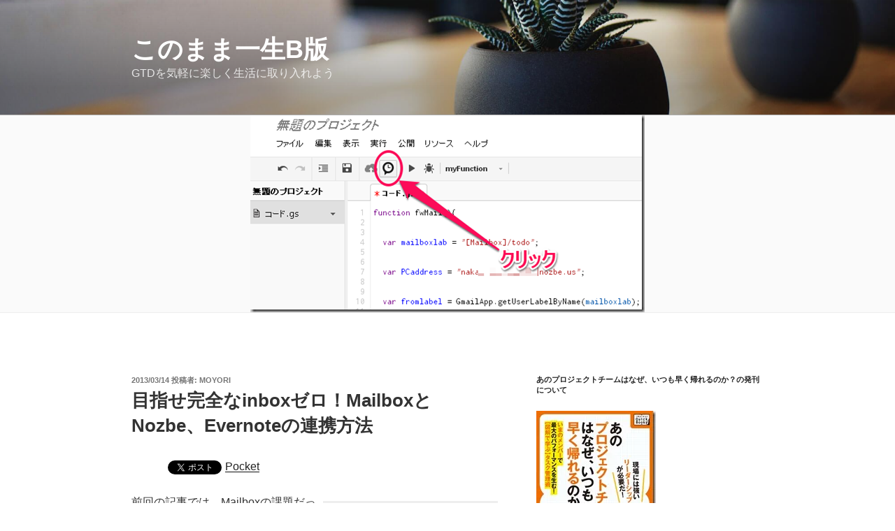

--- FILE ---
content_type: text/html; charset=utf-8
request_url: https://www.google.com/recaptcha/api2/aframe
body_size: 267
content:
<!DOCTYPE HTML><html><head><meta http-equiv="content-type" content="text/html; charset=UTF-8"></head><body><script nonce="iyMuYfdyqB-kWT2nEZclDA">/** Anti-fraud and anti-abuse applications only. See google.com/recaptcha */ try{var clients={'sodar':'https://pagead2.googlesyndication.com/pagead/sodar?'};window.addEventListener("message",function(a){try{if(a.source===window.parent){var b=JSON.parse(a.data);var c=clients[b['id']];if(c){var d=document.createElement('img');d.src=c+b['params']+'&rc='+(localStorage.getItem("rc::a")?sessionStorage.getItem("rc::b"):"");window.document.body.appendChild(d);sessionStorage.setItem("rc::e",parseInt(sessionStorage.getItem("rc::e")||0)+1);localStorage.setItem("rc::h",'1768393231632');}}}catch(b){}});window.parent.postMessage("_grecaptcha_ready", "*");}catch(b){}</script></body></html>